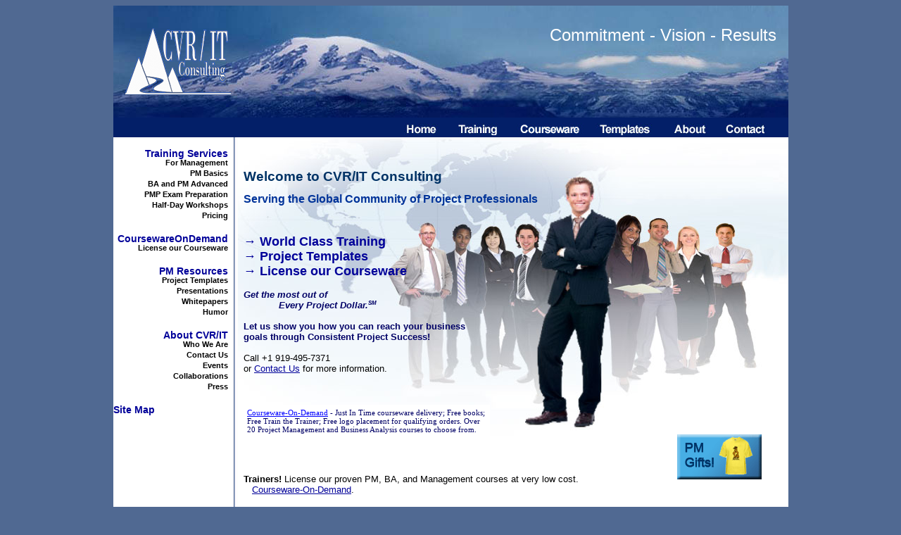

--- FILE ---
content_type: text/html
request_url: http://cvr-it.com/
body_size: 3093
content:
<!DOCTYPE html>
<html xmlns="http://www.w3.org/1999/xhtml">
<head>
<title>Project Management Training, Project Support, PMO Support, Project Management Consulting Services</title>
<meta name="verify-v1" content="rBNs5KhIl4qsWNoB99CQRtxKI/VjP3gueK8cbR0F8Fo=" />
<meta name="description" content="We provide world-class project management training services, courseware licensing, and project management templates.">
<meta name="keywords" content="training, template, project management office, management support, training services, pm basics, pm advanced, pmp prep, workshop, template, project template, business goal, project success, humor, template library">
<meta name="generator" content="editplus 1.2">
<meta name="author" content="CVR/IT Consulting LLC">
<link rel="stylesheet" type="text/css" href="style.css">
<link rel="stylesheet" type="text/css" href="leftnav.css">
<meta http-equiv="Content-Type" content="text/html; charset=iso-8859-1" />
<!-- ImageReady Preload Script (Release4_topnav.psd) -->
<script type="text/javascript">
<!--

function newImage(arg) {
	if (document.images) {
		rslt = new Image();
		rslt.src = arg;
		return rslt;
	}
}

function changeImages() {
	if (document.images && (preloadFlag == true)) {
		for (var i=0; i<changeImages.arguments.length; i+=2) {
			document[changeImages.arguments[i]].src = changeImages.arguments[i+1];
		}
	}
}

var preloadFlag = false;
function preloadImages() {
	if (document.images) {
		tab_home_over = newImage("images/tab_home-over.jpg");
<!-- 	tab_consulting_over = newImage("images/tab_consulting-over.jpg");   -->
		tab_courseware_over = newImage("images/tab_courseware-over.jpg");
		tab_templates_over = newImage("images/tab_templates-over.jpg");
		tab_about_over = newImage("images/tab_about-over.jpg");
		tab_contact_over = newImage("images/tab_contact-over.jpg");
		preloadFlag = true;
	}
}

// -->
</script>
<!-- End Preload Script -->

<script language="javascript" src="ts_files/scroll.js"></script>
</head>
<body bgcolor="#506992" topmargin="8" onload="preloadImages();">

<!-- ImageReady Slices (update2014_main.psd) -->
<table align="center" id="Table_01" width="960" border="0" cellpadding="0" cellspacing="0">
	<tr>
		<td rowspan="4">
			<img src="images/spacer.gif" width="1" height="748" alt="" /></td>
		<td width="959" height="159" colspan="3" bgcolor="#336699" background="images/BG_Ranier_wide.jpg">
<!-- Begin Header Row -->
			<TABLE width="100%" cellpadding="15">
				<TR valign="top">
					<TD width="200"><A HREF="http://www.cvr-it.com"><IMG SRC="images/Logo_web.gif" WIDTH="150" HEIGHT="100" BORDER="0" ALT="CVR/IT Consulting, LLC"></A></TD>
					<TD width="" align="right"><FONT SIZE="5" COLOR="#ffffff">Commitment - Vision - Results</FONT></TD>
				</TR>
			</TABLE>
<!-- End Header Row -->
		</td>
	</tr>
	<tr>
		<td width="959" height="27" colspan="3" bgcolor="#003366" background="images/bgDarkBlue.jpg">
		
<!-- Begin Top Nav -->
<!-- ImageReady Preload Script (Release4_topnav.psd) -->
<script type="text/javascript">
<!--

function newImage(arg) {
	if (document.images) {
		rslt = new Image();
		rslt.src = arg;
		return rslt;
	}
}

function changeImages() {
	if (document.images && (preloadFlag == true)) {
		for (var i=0; i<changeImages.arguments.length; i+=2) {
			document[changeImages.arguments[i]].src = changeImages.arguments[i+1];
		}
	}
}

var preloadFlag = false;
function preloadImages() {
	if (document.images) {
		tab_home_over = newImage("images/tab_home-over.jpg");
		tab_courseware_over = newImage("images/tab_courseware-over.jpg");
		tab_templates_over = newImage("images/tab_templates-over.jpg");
		tab_about_over = newImage("images/tab_about-over.jpg");
		tab_contact_over = newImage("images/tab_contact-over.jpg");
		preloadFlag = true;
	}
}

// -->
</script>
<!-- End Preload Script -->


<!-- ImageReady Slices (Release3.psd) -->

<!-- Begin Top Nav -->
<!-- ImageReady Slices (Release4_topnav.psd) -->
<table id="Table_01" width="750" height="25" border="0" cellpadding="0" cellspacing="0" align="right">
	<tr>
		<td bgcolor="#003366" background="images/TopBar.jpg">
			<img src="images/spacer.gif" width="170" height="25" alt=""></td>
		<td bgcolor="#003366" background="images/TopBar.jpg">
			<a href="index.html"
				onmouseover="changeImages('tab_home', 'images/tab_home-over.jpg'); return true;"
				onmouseout="changeImages('tab_home', 'images/tab_home.jpg'); return true;"
				onmousedown="changeImages('tab_home', 'images/tab_home-over.jpg'); return true;"
				onmouseup="changeImages('tab_home', 'images/tab_home-over.jpg'); return true;">
				<img name="tab_home" src="images/tab_home.jpg" width="67" height="25" border="0" alt="CVR Home"></a></td>

		<td bgcolor="#003366" background="images/TopBar.jpg">
			<a href="training.html"
				onmouseover="changeImages('tab_training', 'images/tab_training-over.jpg'); return true;"
				onmouseout="changeImages('tab_training', 'images/tab_training.jpg'); return true;"
				onmousedown="changeImages('tab_training', 'images/tab_training-over.jpg'); return true;"
				onmouseup="changeImages('tab_training', 'images/tab_training-over.jpg'); return true;">
				<img name="tab_training" src="images/tab_training.jpg" width="78" height="25" border="0" alt="Training Services"></a></td>

		<td bgcolor="#003366" background="images/TopBar.jpg">
			<a href="coursewareondemand/"
				onmouseover="changeImages('tab_courseware', 'images/tab_courseware-over.jpg'); return true;"
				onmouseout="changeImages('tab_courseware', 'images/tab_courseware.jpg'); return true;"
				onmousedown="changeImages('tab_courseware', 'images/tab_courseware-over.jpg'); return true;"
				onmouseup="changeImages('tab_courseware', 'images/tab_courseware-over.jpg'); return true;">
				<img name="tab_courseware" src="images/tab_courseware.jpg" width="98" height="25" border="0" alt="CoursewareOnDemand"></a></td>

		<td bgcolor="#003366" background="images/TopBar.jpg">
			<a href="PM_Templates/"
				onmouseover="changeImages('tab_templates', 'images/tab_templates-over.jpg'); return true;"
				onmouseout="changeImages('tab_templates', 'images/tab_templates.jpg'); return true;"
				onmousedown="changeImages('tab_templates', 'images/tab_templates-over.jpg'); return true;"
				onmouseup="changeImages('tab_templates', 'images/tab_templates-over.jpg'); return true;">
				<img name="tab_templates" src="images/tab_templates.jpg" width="90" height="25" border="0" alt="Project Templates"></a></td>
		<td bgcolor="#003366" background="images/TopBar.jpg">
			<a href="about.html"
				onmouseover="changeImages('tab_about', 'images/tab_about-over.jpg'); return true;"
				onmouseout="changeImages('tab_about', 'images/tab_about.jpg'); return true;"
				onmousedown="changeImages('tab_about', 'images/tab_about-over.jpg'); return true;"
				onmouseup="changeImages('tab_about', 'images/tab_about-over.jpg'); return true;">
				<img name="tab_about" src="images/tab_about.jpg" width="63" height="25" border="0" alt="About CVR/IT"></a></td>
		<td bgcolor="#003366" background="images/TopBar.jpg">
			<a href="contact.html"
				onmouseover="changeImages('tab_contact', 'images/tab_contact-over.jpg'); return true;"
				onmouseout="changeImages('tab_contact', 'images/tab_contact.jpg'); return true;"
				onmousedown="changeImages('tab_contact', 'images/tab_contact-over.jpg'); return true;"
				onmouseup="changeImages('tab_contact', 'images/tab_contact-over.jpg'); return true;">
				<img name="tab_contact" src="images/tab_contact.jpg" width="83" height="25" border="0" alt="Contact Us"></a></td>
	</tr>
</table>
<!-- End ImageReady Slices -->
		<!-- End Top Nav -->
<!-- End Top Nav -->
		
		</td>
	</tr>
	<tr>
		<td align="right" valign="top" width="163" height="543" bgcolor="#FFFFFF">
		
<!-- Begin Left Nav -->
<!-- Begin Leftnav -->


	<IMG SRC="/images/spacer.gif" WIDTH="100" HEIGHT="11" BORDER="0" ALT=""><BR>
	<A class="leftnav" HREF="training.html"><B>Training Services</B></A>
	<table id="Table_01" width="100%" border="0" cellpadding="0" cellspacing="0">
		<tr valign="middle">
			<td align="right"><div class="outer"><a href="Management.html"><span>For Management</span></a></div></td>
		</tr>
		<tr valign="middle">
			<td align="right"><div class="outer"><a href="PM_Basics.html"><span>PM Basics</span></a></div></td>
		</tr>
		<tr valign="middle">
			<td align="right"><div class="outer"><a href="PM_Advanced.html"><span>BA and PM Advanced</span></a></div></td>
		</tr>
		<tr valign="middle">
			<td align="right"><div class="outer"><a href="PMP_exam.html"><span>PMP Exam Preparation</span></a></div></td>
		</tr>
		<tr valign="middle">
			<td align="right"><div class="outer"><a href="workshops.html"><span>Half-Day Workshops</span></a></div></td>
		</tr>
		<tr valign="middle">
			<td align="right"><div class="outer"><a href="pricing.html"><span>Pricing</span></a></div></td>
		</tr>
	</TABLE>




	<IMG SRC="/images/spacer.gif" WIDTH="100" HEIGHT="11" BORDER="0" ALT=""><BR>
	<A class="leftnav" HREF="coursewareondemand/"><B>CoursewareOnDemand</B></A>
	<table id="Table_01" width="100%" border="0" cellpadding="0" cellspacing="0">
		<tr valign="middle">
			<td align="right"><div class="outer"><a href="coursewareondemand/"><span>License our Courseware</span></a></div></td>
		</tr>
	</TABLE>



	<IMG SRC="/images/spacer.gif" WIDTH="100" HEIGHT="11" BORDER="0" ALT=""><BR>
	<A class="leftnav" HREF="resources.html"><B>PM Resources</B></A>
	<table id="Table_01" width="100%" border="0" cellpadding="0" cellspacing="0">
		<tr valign="middle">
			<td align="right"><div class="outer"><a href="PM_Templates/"><span>Project Templates</span></a></div></td>
		</tr>
		<tr valign="middle">
			<td align="right"><div class="outer"><a href="presentations.html"><span>Presentations</span></a></div></td>
		</tr>
		<tr valign="middle">
			<td align="right"><div class="outer"><a href="whitepapers.html"><span>Whitepapers</span></a></div></td>
		</tr>
		<tr valign="middle">
			<td align="right"><div class="outer"><a href="PM_Jokes.htm"><span>Humor</span></a></div></td>
		</tr>
	</TABLE>


	<IMG SRC="/images/spacer.gif" WIDTH="100" HEIGHT="11" BORDER="0" ALT=""><BR>
	<A class="leftnav" HREF="about.html"><B>About CVR/IT</B></A>
	<table id="Table_01" width="100%" border="0" cellpadding="0" cellspacing="0">
		<tr valign="middle">
			<td align="right"><div class="outer"><a href="about.html"><span>Who We Are</span></a></div></td>
		</tr>
		<tr valign="middle">
			<td align="right"><div class="outer"><a href="contact.html"><span>Contact Us</span></a></div></td>
		</tr>
		<tr valign="middle">
			<td align="right"><div class="outer"><a href="events.html"><span>Events</span></a></div></td>
		</tr>
		<tr valign="middle">
			<td align="right"><div class="outer"><a href="collaborations.html"><span>Collaborations</span></a></div></td>
		</tr>
		<tr valign="middle">
			<td align="right"><div class="outer"><a href="/presskit/"><span>Press</span></a></div></td>
		</tr>
	</TABLE>

	<IMG SRC="/images/spacer.gif" WIDTH="100" HEIGHT="11" BORDER="0" ALT=""><BR>
	<A class="leftnav" HREF="sitemap.html"><B>Site Map</B></A>


	<IMG SRC="/images/spacer.gif" WIDTH="100" HEIGHT="11" BORDER="0" ALT=""><BR>

<!-- End Leftnav -->

<!-- End Left Nav -->
		
		</td>
		<td bgcolor="#FFFFFF" background="images/VertDivider.jpg">
			<img id="VertLine" src="images/spacer.gif" width="14" height="543" alt="" /></td>
		<td valign="top" width="782" height="543" bgcolor="#FFFFFF" background="images/indexBG_14.jpg">
		
<!-- Begin Main Content Table -->
						<table id="main" height="491" border="0" cellpadding="8" cellspacing="0">
							<tr>
								<td width="100%" height="114">
									  <H1>Welcome to CVR/IT Consulting</H1>

										<span class="subhead">Serving the Global Community of Project Professionals</span>
								</td>
								<td>&nbsp;</td>
							</tr>

						
							<tr valign="top">
								<td width="410" height="226">
								<A HREF="training.html" class="highlights">&rarr; World Class Training</A><BR>
<!-- 							<A HREF="consulting.html" class="highlights">&rarr; Consulting</A><BR>
 								<A HREF="OPA_P3.html" class="highlights">&rarr; PM Assessment</A><BR>  -->
								<A HREF="PM_Templates/" class="highlights">&rarr; Project Templates</A><BR>
								<A HREF="coursewareondemand/" class="highlights">&rarr; License our Courseware</A><BR><BR>
								 <FONT COLOR="#000066"><B><I>Get the most out of <BR>
								 <IMG SRC="images/spacer.gif" WIDTH="50" HEIGHT="1" BORDER="0" ALT="">Every Project Dollar.<sup>SM</sup></I><BR><BR>Let us show you how you can reach your business<br> goals
								  through Consistent Project Success!</B></FONT><BR><BR>
								 Call +1 919-495-7371
								 <BR>or <A HREF="contact.html">Contact Us</A> for more information.<BR>
								</td>
								<td><img src="images/spacer.gif" width="200" height="1" border="0" alt="">&nbsp;</td>
						</tr>

							<tr>
								<td valign="top" width="410" height="151">
								<SCRIPT LANGUAGE="JavaScript">Tscroll_init (0)</SCRIPT>
								<BR><img src="images/spacer.gif" width="15" height="8" border="0" alt=""><BR>
								<b>Trainers!</b> License our proven PM, BA, and Management courses at very low cost.  <BR>&nbsp;&nbsp;&nbsp;<A HREF="http://www.cvr-it.com/coursewareondemand/">Courseware-On-Demand</A>.
								</td>
								<td align="right"><A HREF="http://www.cafepress.com/cvrit"><IMG SRC="images/gifts120x62.gif" WIDTH="120" HEIGHT="64" BORDER="0" hspace="30" ALT="You know you need it..."></A>
								</td>
							</tr>
						</table>
<!-- End Main Content Table -->
		
		</td>
	</tr>
	<tr>
		<td align="center" width="959" height="19" colspan="3" bgcolor="#003366">
		
<font size="1" color="#ffffff" face="arial,helv,sans-serif">Copyright 2002 CVR/IT Consulting LLC - all rights reserved  |  <A HREF="disclaimer.html"><FONT COLOR="#ffffff" size="1">Terms and Conditions</FONT></A></font>
		
		</td>
	</tr>
</table>
<!-- End ImageReady Slices -->
</body>
</html>

--- FILE ---
content_type: text/html
request_url: http://cvr-it.com/ts_files/scroll.html?0
body_size: 1847
content:
<!--
Title: Tigra Scroller
Description: See the demo at url
URL: http://www.softcomplex.com/products/tigra_scroller/
Version: 1.5
Date: 07-09-2003 (mm-dd-yyyy)
Note: Permission given to use this script in ANY kind of applications if
   header lines are left unchanged.
-->
<html>
<head>
<script language="JavaScript" src="scroll.dflt.js"></script>
<script>
	var n_id = document.location.search.substr(1);
	document.write("<script language='javascript' src='scroll.tpl" + n_id + ".js'><\/script><link rel='stylesheet' href='scroll" + n_id + ".css'>")
</script>
</head>

<body class="Back" onload="init()">
<div id=mn style="visibility:hidden;position:absolute;top:0;left:0;width:100%"><table cellpadding="0" cellspacing="0" border="0" width="100%"><tr><td class="ItemBody" id=mnc></td></tr></table></div>
<script language="JavaScript">
function getElem(div) {
	return document.getElementById ? document.getElementById(div) : document.all[div]
}

var auto = BEHAVE.auto,
vertical = BEHAVE.vertical,
items = ITEMS,
o_up = new Image(16,16),
o_dn = new Image(16,16),
o_class = DEFAULT.clas,
o_container = parent.document.getElementById ? 
	parent.document.getElementById("Tscr" + n_id) : parent.document.all["Tscr" + n_id],
w = LOOK.size[0] ? LOOK.size[0] : DEFAULT.size[0],
h = LOOK.size[1] ? LOOK.size[1] : DEFAULT.size[1],
n_wheight = vertical ? h : w,
n_step = BEHAVE.speed != 0 ? BEHAVE.speed : 1,
n_timeout=n_interval = n_pos = n_cur = prior = 0, 
n_astep = Math.abs(n_step),
n_num = items.length;
main = getElem('mn');
o_cont = getElem('mnc');
o_container.style.width = w + 'px';
o_container.style.height = h + 'px';

if (!auto) {	
	o_up.src = LOOK.up ? LOOK.up : DEFAULT.up;
  o_dn.src = LOOK.dn ? LOOK.dn : DEFAULT.dn;
	document.write("<div id=aup class=" + o_class.aup + " style=position:absolute;z-index:1><img src=" + o_up.src + "></div><div id=adn class=" + o_class.adn + " style=position:absolute;z-index:1><img src=" + o_dn.src + "></div>");
	arrup = getElem("aup")
	arrdn = getElem("adn")
}
// ------------------------------------------------------------
// initialize items array - waiting for each to load completely
// ------------------------------------------------------------
for (var i in items) {
	if (items[i].file) 
		document.write("<iframe style=\"visibility:hidden\" height=0 width=0 src=\"" + items[i].file + "\"></iframe>")
	items[i].supply = supp;
}

function init(n_2measure) {
	var b_fl = true, e_frm, k = 0, i;
	if (n_2measure != null)
		items[n_2measure].height = vertical ? o_cont.offsetHeight : o_cont.offsetWidth;
	for (i = n_num - 1; i >= 0; i--) if (!items[i].height) {
		if (items[i].content)	{
			o_cont.innerHTML = items[i].content;
			return setTimeout("init(" + i + ")", 100);
		}
		else if (items[i].file) {	
			e_frm = window.frames[k++];
			if (e_frm.document.body) items[i].content = e_frm.document.body.innerHTML	
		}
		b_fl = false;
 	}
	if (!b_fl) return setTimeout("init()", 100)
	main.style.visibility='visible';
	if (auto) move(0)
}

// user control methods assigning
if (auto) {	
	document.body.onmouseover = function () { stop(1) }
	document.body.onmouseout = function () { move(1) }
}
else {
	arrup.onmouseover = function () { 
		n_step = -n_astep; 
		move(1) 
	}
	arrdn.onmouseover = function () { 
		n_step = n_astep; 
		move(1) 
	}
	arrdn.onmouseout = arrup.onmouseout = function () { 
		n_pos += n_step
		stop(1)
	}
}

// internal control methods
function move(p) { 
	if (prior <= p && n_interval == 0) {	
		prior = 0
		n_interval = setInterval("roll()", 40) 
	}
} 
function stop(p) { 
	if (prior < p) prior = p
	if (n_timeout != 0) {
		clearTimeout(n_timeout)
		n_timeout = 0
	}
	if (n_interval != 0) {
		clearInterval(n_interval)
		n_interval = 0
	}
}
var ajust = vertical ? 
	function () { main.style.top = n_pos } :
	function () { main.style.left = n_pos }

function sleep(delay) { 
	stop(0); 
	n_timeout=setTimeout("move_s()", delay * 1000) 
}
	function move_s() {
		n_pos -= n_step
		ajust() 
		move(0)
		}

function roll() {	
	var item = items[n_cur];
	if (n_pos > n_wheight) {
		item = items[n_cur = n_cur == 0 ? n_num - 1 : n_cur - 1]
		n_pos = -item.height
		item.supply()
	}
	else if (n_pos < - item.height) {
		item = items[n_cur = n_cur == n_num - 1 ? 0 : n_cur + 1]
		n_pos = n_wheight
		item.supply()
	}
	var delta = n_wheight - item.height
	if (item.pause_a > 0 && n_pos >= delta && n_pos < n_astep + delta) {
		n_pos = delta
		ajust()
		return sleep (item.pause_a)
	}
	if (item.pause_b > 0 && n_pos >= 0 && n_pos < n_astep) {
		n_pos = 0
		ajust()
		return sleep (item.pause_b)
	}
	n_pos -= n_step
	ajust() 
}

function supp () {
	o_cont.innerHTML = this.content
	ajust()
}
</script>
</body>
</html>


--- FILE ---
content_type: text/html
request_url: http://cvr-it.com/s0_data/cont7.html
body_size: 312
content:
<html>
<body>

<B>Take control of your project investments!</b>&nbsp; <a HREF="http://www.cvr-it.com/OPA_P3.html" target="_top"><span class="leftlink"><I>"OPAP3&reg;"</i></span></a> A Best Practices based Organizational Assessment Tool for Project, Program and Portfolio Management.

</body>
</html>


--- FILE ---
content_type: text/html
request_url: http://cvr-it.com/s0_data/cont6.html
body_size: 276
content:
<html>
<body>

<font color="#006667"><B>Time for a break!</b> &nbsp;<font color="000000"><a HREF="http://www.projectsnafu.com/" target="_top">Project SN-AFU</a>, a totally irreverent game designed for survivors of Project Madness.  FREE DOWNLOAD.

</body>
</html>


--- FILE ---
content_type: text/html
request_url: http://cvr-it.com/s0_data/cont5.html
body_size: 309
content:
<html>
<body>

<B>For Management:</b>&nbsp; <a HREF="http://www.cvr-it.com/Training/1016_PPMforExecutives.html" target="_top"><span class="leftlink"><I>"Project Portfolio Management: What Every Executive Must Know"</i></span></a>&nbsp; Get the most from your project investments.

</body>
</html>


--- FILE ---
content_type: text/html
request_url: http://cvr-it.com/s0_data/cont4.html
body_size: 263
content:
<html>
<body>

<B>Great Deal:</B><BR>Non-Commercial organizations receive a 50% discount on every purchase from the <a HREF="http://www.cvr-it.com/PM_Templates/" target="_top"><span class=leftlink>Project Template library</span></a>!

</body>
</html>


--- FILE ---
content_type: text/html
request_url: http://cvr-it.com/s0_data/cont3.html
body_size: 303
content:
<html>
<body>

<B>Featured Course:</b>&nbsp; <a HREF="http://www.cvr-it.com/Training/3045_EmbraceChange.html" target="_top"><span class="leftlink"><I>"Leading People to Embrace Change"</i></span></a> prepares your team to successfully introduce change to your organization.

</body>
</html>


--- FILE ---
content_type: text/html
request_url: http://cvr-it.com/s0_data/cont2.html
body_size: 409
content:
<html>
<body>

<B>Featured Course:</b>&nbsp; <a HREF="http://www.cvr-it.com/Training/4035_BA_ConceptsToolsTechniques.html" target="_top"><span class="leftlink"><I>"Business Analysis: Concepts, Tools and Techniques"</i></span></a>&nbsp; Four days of intensive training in essential Business Analyst functions: Enterprise Analysis, Requirements, Business Process Analysis and more.

</body>
</html>


--- FILE ---
content_type: text/html
request_url: http://cvr-it.com/s0_data/cont1.html
body_size: 341
content:
<html>
<body>

<a class="leftlink" HREF="http://www.cvr-it.com/coursewareondemand/" target="_top">Courseware-On-Demand</a> - Just In Time courseware delivery; Free books; Free Train the Trainer; Free logo placement for qualifying orders.  Over 20 Project Management and Business Analysis courses to choose from.

</body>
</html>


--- FILE ---
content_type: text/css
request_url: http://cvr-it.com/style.css
body_size: 1921
content:
body {
font-family: arial;
}

p { font-size: 10pt;
font-family: arial;
}

li { font-size: 10pt;
font-family: arial;
}

a:link {color: #000099;
text-decoration: underline;
}

a:visited {color: #000099;
}

a:hover {
text-decoration: underline;
}

.leftlink {font-size: 10pt;
font-family: arial;
}

a.heading {
	font-family: Arial, Helvetica, sans-serif; 
	font-size: 14px;
	font-weight: bold;
	color: #003399;
	text-decoration: none;
}

a.courseware {font-size: 14pt;
	font-family: arial;
	color: #003366;
	font-weight: bold;
	color: #003399;
	text-decoration: none;
}

a.highlights {
	font-family: Arial, Helvetica, sans-serif; 
	font-size: 18px;
	font-weight: bold;
	color: #000099;
	text-decoration: none;
}

td { font-size: 10pt;
font-family: arial;
}

H1 {font-size: 14pt;
font-family: arial;
color: #003366;
}

H2 {font-size: 12pt;
font-family: arial;
color: #003366;
}

.imgBorder {
  border: none;
}

.list {font-size: 10pt;
font-family: arial;
}

.even {font-size: 8pt;
font-family: arial;
background-color: #eeeeee;
padding: 1px 0px;
}

.odd {font-size: 8pt;
font-family: arial;
background-color: #66CCFF;
padding: 1px 0px;
}

sup {font-size: 6pt;
font-family: arial;
}

.subtitle {font-size: 14pt;
font-family: arial;
}

.footer {font-size: 8pt;
font-family: arial;
color: #ffffff;
}

.plain {font-size: 10pt;
font-family: arial;
}

.leftlink {font-size: 10pt;
font-family: arial;
}

.leftcol {font-size: 10pt;
font-family: arial;
}

.header {font-size: 12pt;
font-family: arial;
color: #990033;
}

.subhead {font-size: 12pt;
font-family: arial;
font-weight: bold;
color: #003399
}
.more {font-size: 8pt;
font-style:italic;
font-family: arial;
color: #000099;
text-decoration: underline;
}
hr {
  border: none;
  background-color: #006699;
  color: #000099;
  height: 1px;
}

.rightcol {font-size: 8pt;
font-family: arial;
}

.courseinfo {font-size: 10pt;
font-family: arial;
font-weight: bold;
color: #003366
}


--- FILE ---
content_type: text/css
request_url: http://cvr-it.com/leftnav.css
body_size: 916
content:
<style type="text/css">

body {
	margin:0em; padding:0;
	}

a.leftnav {
	font-family: Arial, Helvetica, sans-serif; 
	font-size: 14px;
	font-weight: bold;
	color: #000099;
	text-decoration: none;
	text-align: right;
}


#menu {
	height: 25px;
	margin: 0em 0; padding:0 1em;
	border-bottom: 1px solid black;
	}

div.outer {
	float: right;
	width: 150px; height: 15px;
	margin: 0 0px 0 0;
	background: url( 'images/spacer.gif' );
	}

div.outer a {
	display: block;
	margin: 0; padding:0;
	width:100%; height:100%;
	overflow:hidden;
	font: bold 11px/1 arial, sans-serif;
	color:#000000;
	text-decoration: none;
	background: url( 'images/spacer.gif' );
	}
div.outer span {
	display: block;
	margin:0; padding: 2px 8 2 0px;
	}
div.outer a:hover {
	font: bold 11px/1 arial, sans-serif;
	background-image: none;
	color: #ffffff;
	background: url( 'images/NavBg.jpg' );
	}
div.outer a:active {
	color: #000000;
	}

</style>


--- FILE ---
content_type: text/css
request_url: http://cvr-it.com/ts_files/scroll0.css
body_size: 336
content:
/* scroller background: iframe BODY object */
.Back {
	background: #ffffff;
}
/* style to be applyed to all items' bodies - DIV
	all local stylesheets of external files if any are to be ignored */
.ItemBody {
	font-family: Verdana;
	font-size: 11px;
	padding: 5px;
	color: #000066;
}
a {
	color: #0000ff;
	text-decoration: underline;
}


--- FILE ---
content_type: application/javascript
request_url: http://cvr-it.com/ts_files/scroll.tpl0.js
body_size: 1451
content:
var LOOK = {
	// scroller box size: [width, height]
	'size': [350, 80]
},

BEHAVE = {
	// autoscroll - true, on-demand - false
	'auto': true,
	// vertical - true, horizontal - false
	'vertical': true,
	// scrolling speed, pixels per 40 milliseconds;
	// for auto mode use negative value to reverse scrolling direction
	'speed': 1
},

// a data to build scroll window content
ITEMS = [
	{	// file to get content for item from; if is set 'content' property doesn't matter
		// only body of HTML document is taken to become scroller item content
		// note: external files require time for loading 
		// it is RECOMMENDED to use content property to speed loading up
		// please, DON'T forget to set ALL IMAGE SIZES 
		// in either external file or in 'content' string for scroller script 
		// to be able to estimate item sizes
		'file': '../s0_data/cont7.html',
		'content': '',
		'pause_b': 5,
		'pause_a': 0
	},
	{
		'file': '../s0_data/cont6.html',
		'content': '',
		'pause_b': 5,
		'pause_a': 0
	},
	{
		'file': '../s0_data/cont5.html',
		'content': '',
		'pause_b': 5,
		'pause_a': 0
	},
	{
		'file': '../s0_data/cont4.html',
		'content': '',
		'pause_b': 5,
		'pause_a': 0
	},
	{
		'file': '../s0_data/cont3.html',
		'content': '',
		'pause_b': 5,
		'pause_a': 0
	},
	{
		'file': '../s0_data/cont2.html',
		'content': '',
		'pause_b': 5,
		'pause_a': 0
	},
	{
		'file': '../s0_data/cont1.html',
		'content': '',
		'pause_b': 8,
		'pause_a': 0
	}
]

--- FILE ---
content_type: application/javascript
request_url: http://cvr-it.com/ts_files/scroll.js
body_size: 616
content:
// Title: Tigra Scroller
// Description: See the demo at url
// URL: http://www.softcomplex.com/products/tigra_scroller/
// Version: 1.5
// Date: 07-03-2003 (mm-dd-yyyy)
// Note: Permission given to use this script in ANY kind of applications if
//    header lines are left unchanged.

// set correct path to Tigra Scroller files
var Tscroll_path_to_files = 'ts_files/'

// please, don't change anything below this line
function Tscroll_init (id) {
	document.write ('<iframe id="Tscr' + id + '" scrolling=no frameborder=no src="' + Tscroll_path_to_files + 'scroll.html?' + id + '" width="1" height="1"></iframe>');
}

--- FILE ---
content_type: application/javascript
request_url: http://cvr-it.com/ts_files/scroll.dflt.js
body_size: 170
content:
DEFAULT = {
	'clas' : {
		'bck':'Back',
		'aup':'ArrowUp',
		'adn':'ArrowDn',
		'itm':'ItemBody'
	},
	'size' : [350, 80],
	'up' : 'aup.gif',
	'dn' : 'adn.gif'
}